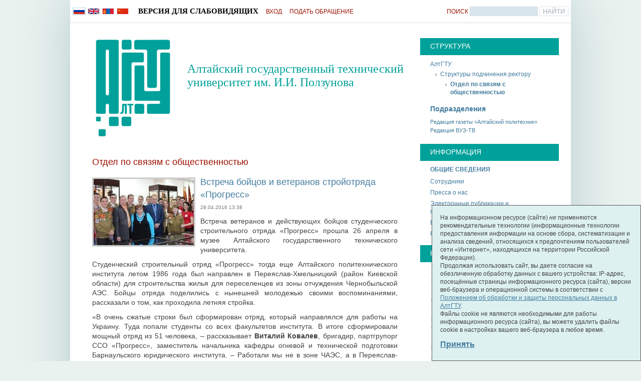

--- FILE ---
content_type: text/html; charset=utf-8
request_url: https://www.altstu.ru/structure/unit/oso/news/11039/
body_size: 15414
content:
<!DOCTYPE html>
<html lang="ru-ru">
<head><meta charset="utf-8"><title>Встреча бойцов и ветеранов стройотряда «Прогресс» : Новости : Отдел по связям с общественностью : АлтГТУ</title><meta name="viewport" content="width=1000"><meta http-equiv="X-UA-Compatible" content="IE=EmulateIE7,IE=edge"><meta name="keywords" content="АлтГТУ,Алтайский Государственный Технический Университет,образование, наука, высшее образование, Отдел по связям с общественностью, ОСО, бойцы, ветераны, встреча, Кальдина, Ковалев, Опрышко, прогресс, Стройотряд"/><meta name="description" content="Официальный web-сайт Алтайского Государственного Технического Университета. Встреча бойцов и ветеранов стройотряда «Прогресс». Отдел по связям с общественностью."/><meta property="og:description" content="Официальный web-сайт Алтайского Государственного Технического Университета"/><meta property="og:url" content="https://www.altstu.ru"/><meta property="og:site_name" content="АлтГТУ"/><meta property="og:image" content="https://www.altstu.ru/media/static/img/logo200.png"/><link rel="image_src" href="https://www.altstu.ru/media/static/img/logo200.png" /><link rel="apple-touch-icon" sizes="57x57" href="/favicons/apple-icon-57x57.png"><link rel="apple-touch-icon" sizes="60x60" href="/favicons/apple-icon-60x60.png"><link rel="apple-touch-icon" sizes="72x72" href="/favicons/apple-icon-72x72.png"><link rel="apple-touch-icon" sizes="76x76" href="/favicons/apple-icon-76x76.png"><link rel="apple-touch-icon" sizes="114x114" href="/favicons/apple-icon-114x114.png"><link rel="apple-touch-icon" sizes="120x120" href="/favicons/apple-icon-120x120.png"><link rel="apple-touch-icon" sizes="144x144" href="/favicons/apple-icon-144x144.png"><link rel="apple-touch-icon" sizes="152x152" href="/favicons/apple-icon-152x152.png"><link rel="apple-touch-icon" sizes="180x180" href="/favicons/apple-icon-180x180.png"><link rel="icon" type="image/png" sizes="192x192" href="/favicons/android-icon-192x192.png"><link rel="shortcut icon" type="image/png" sizes="32x32" href="/favicons/favicon-32x32.png"><link rel="icon" type="image/png" sizes="96x96" href="/favicons/favicon-96x96.png"><link rel="icon" type="image/png" sizes="16x16" href="/favicons/favicon-16x16.png"><link id="main_css" rel="stylesheet" type="text/css" media="screen"
          href="/media/static/css/main.css?v=20240229"/><link rel="stylesheet" type="text/css" media="print" href="/media/static/css/print.css?v=040923"/><!--[if lt IE 7]><link rel="stylesheet" type="text/css" href="/media/static/css/patch_ie.css?v=2" /><![endif]--><!--[if IE 7]><link rel="stylesheet" type="text/css" href="/media/static/css/patch_ie7.css?v=2" /><![endif]--><script src="/media/static/js/jquery-3.1.1.min.js"></script><script src="/media/static/js/jquery-migrate-3.3.1.min.js"></script><script src="/media/static/js/jquery-ui-1.10.0.custom.min.js"></script><script src="/media/static/js/jquery.cookie.js"></script><script src="/media/static/js/main.js?v=20231219"></script><link rel="alternate" type="application/rss+xml" title="Лента новостей АлтГТУ : Отдел по связям с общественностью" href="http://www.altstu.ru/feeds/news/unit/oso/" /><link rel="alternate" type="application/rss+xml" title="Лента статей АлтГТУ : Отдел по связям с общественностью" href="http://www.altstu.ru/feeds/article/unit/oso/" /><link rel="alternate" type="application/rss+xml" title="Лента научных событий АлтГТУ : Отдел по связям с общественностью" href="http://www.altstu.ru/feeds/scienceevent/unit/oso/" /><link rel="alternate" type="application/rss+xml" title="Лента научных трудов АлтГТУ : Отдел по связям с общественностью" href="http://www.altstu.ru/feeds/sciencework/unit/oso/" /><link href="/media/static/fotorama-4.6.4/fotorama.css" rel="stylesheet"><script src="/media/static/fotorama-4.6.4/fotorama.js"></script><link rel="canonical" href="https://www.altstu.ru/structure/unit/oso/news/11039/"></head><body><div id="mess"></div><div id="wrapper"><div class="no-print" id="top_line"><div id="lang"><img class="current" title="Русская версия" alt="ru" src="[data-uri]"/><a href="https://en.altstu.ru"><img title="Английская версия" alt="en" src="[data-uri]"/></a><a href="https://www.altstu.ru/open_day_mon/" target="_blank"><img title="Монгольская страница" alt="mon" src="[data-uri]"/></a><a href="https://www.altstu.ru/open_day_cn/" target="_blank"><img title="Китайская страница" alt="ch" src="[data-uri]"/></a></div><div id="vis_top" itemprop="copy"><a href="/vis/?next=/structure/unit/oso/news/11039/" id="blindlink">Версия для слабовидящих</a></div><div id="accounts_login" ><a href="/accounts/login/">Вход</a></div><div id="public_reception"><a href="/public_reception/">Подать обращение</a></div><form id="search" action="/search/" method="get"><label for="kw"><a href="/search/">Поиск</a></label>&nbsp;<input type="text" id="kw" name="kw" value="" />&nbsp;<input type="submit" id="find" value="Найти" /></form></div><div class="no-print" id="blind_buttons"><a href="#" id="small_font">A</a><a href="#" id="medium_font">A</a><a href="#" id="large_font">A</a><a href="#" id="white_theme"><img alt="Тема белого цвета" src="[data-uri]"></a><a href="#" id="black_theme"><img alt="Тема черного цвета" src="[data-uri]"></a></div><div id="content"><div class="logo-block"><a href="/" title="Главная страница"><img alt="Логотип АлтГТУ" height="200" width="200" src="[data-uri]"/></a><span>Алтайский государственный технический университет им.&nbsp;И.И.&nbsp;Ползунова</span></div>

        
            <div id="inner_content">
                
<div id="unit_content">
    <div id="unit_title">Отдел по связям с общественностью</div>
    



<img src="/media/i/2016119/Kopiya-IMG_0904_jpg_200x150_crop_q85.jpg" class="pict" title="Встреча бойцов и ветеранов стройотряда «Прогресс»" alt="Встреча бойцов и ветеранов стройотряда «Прогресс»" />


<h1>Встреча бойцов и ветеранов стройотряда «Прогресс»</h1>

<div class="date">28.04.2016 13:38</div>

<div class="text">
    <p style="text-align: justify;">Встреча ветеранов и действующих бойцов студенческого строительного отряда &laquo;Прогресс» прошла 26 апреля в музее Алтайского государственного технического университета.</p>
    
<p style="text-align: justify;">Студенческий строительный отряд &laquo;Прогресс» тогда еще Алтайского политехнического института летом 1986 года был направлен в Переяслав-Хмельницкий (район Киевской области) для строительства жилья для переселенцев из зоны отчуждения Чернобыльской АЭС. Бойцы отряда поделились с нынешней молодежью своими воспоминаниями, рассказали о том, как проходила летняя стройка.</p> <p style="text-align: justify;">&laquo;В очень сжатые строки был сформирован отряд, который направлялся для работы на Украину. Туда попали студенты со всех факультетов института. В итоге сформировали мощный отряд из 51 человека, &ndash; рассказывает <b>Виталий Ковалев</b>, бригадир, партгрупорг ССО &laquo;Прогресс», заместитель начальника кафедры огневой и технической подготовки Барнаульского юридического института. &ndash; Работали мы не в зоне ЧАЭС, а в Переяслав-Хмельницком районе, селе Гланышев. Строили жилье для переселенцев этой зоны. Никто не думал о последствиях, мы ехали строить и помочь людям, которые попали в беду».</p> <p style="text-align: justify;">В стройке были задействованы отряды со всего Советского Союза. В этом селе трудились три отряда &ndash; алтайский &laquo;Прогресс», ребята из университета Азербайджана и отряд Обнинского института атомной энергетики, некоторые бойцы которого непосредственно принимали участие в ликвидации последствий на ЧАЭС.</p> <p style="text-align: justify;">&laquo;Помимо рабочих будней, по вечерам мы организовывали концерты для местных жителей, участвовали в стройотрядовских конкурсах, помогали делать ремонт в местном детском саду и успевали ездить на экскурсии, &ndash; вспоминает <b>Валентина Кальдина</b>, &nbsp;комиссар строительного отряда. &ndash; Была изнуряющая жара, мы постоянно делали влажную уборку. Очень запомнился день, когда проходило заселение. Оно было очень торжественное, хотелось, конечно, поддержать людей. Они были напуганы, растеряны».</p> <p style="text-align: justify;">В свою очередь действующий комиссар ССО &laquo;Прогресс», студент АлтГТУ <b>Александр Опрышко</b> рассказал об участии бойцов отряда в строительстве различных объектов, в том числе, на Всероссийских стройках и заверил гостей, что традиции строительного отряда будут продолжены. Для гостей бойцы исполнили отрядную песню &laquo;Награда». Также была проведена тематическая выставка &laquo;Чернобыль: урок горький, урок уникальный», подготовленная научно-технической библиотекой университета.</p> <p style="text-align: justify;">Гости попросили нынешних бойцов восстановить имеющиеся пробелы в истории отряда, выразили свою готовность оказать в этом помощь и передали музею АлтГТУ знамя комитета комсомола Алтайского политехнического института им. И.И. Ползунова, врученное комсомольской организации вуза в 1972 году в честь 100-летия со дня рождения В.И. Ленина.</p> <p style="text-align: justify;">Добавим, накануне 30-летия со дня аварии на Чернобыльской АЭС для учащейся молодежи технического университета прошел Урок мужества. В нем приняли участие сотрудники АлтГТУ, которые в 80-е годы принимали участие в ликвидации последствий аварии. Мероприятие, посвященное этому памятному дню, проводилось по инициативе студентов. &laquo;Мы должны знать поименно тех, кто принимал участие в ликвидации той страшной катастрофы. Благодаря их самоотверженности и самопожертвованию масштабы катастрофы не были столь глобальными, какими могли бы стать. Эти люди &ndash; пример мужества, отваги, служения своей Родине», &ndash; отмечают представители студенческого актива АлтГТУ.</p> <p style="text-align: justify;"> 



    <div class="clearfix"></div>
    <style>
.fotorama__caption {
  position: unset;
  font-size: 16px;
  color: #fff;
  background-color: #00a19a;
}
.fotorama__caption__wrap {
  background-color: #00a19a;
}
    </style>
    <div class="fotorama" 
         data-width="100%"
         data-ratio="4/3"
         data-nav="thumbs"
         data-fit="scaledown"
         data-allowfullscreen="native"
         data-thumbheight="48">
        
            <a href="/media/i/2016119/DSC_1310.JPG"
               data-thumb="/media/i/2016119/DSC_1310_JPG_64x48_q85.jpg" ></a>
        
            <a href="/media/i/2016119/DSC_1311.JPG"
               data-thumb="/media/i/2016119/DSC_1311_JPG_64x48_q85.jpg" ></a>
        
            <a href="/media/i/2016119/DSC_1312.JPG"
               data-thumb="/media/i/2016119/DSC_1312_JPG_64x48_q85.jpg" ></a>
        
            <a href="/media/i/2016119/DSC_1314.JPG"
               data-thumb="/media/i/2016119/DSC_1314_JPG_64x48_q85.jpg" ></a>
        
            <a href="/media/i/2016119/DSC_1316.JPG"
               data-thumb="/media/i/2016119/DSC_1316_JPG_64x48_q85.jpg" ></a>
        
            <a href="/media/i/2016119/DSC_1317.JPG"
               data-thumb="/media/i/2016119/DSC_1317_JPG_64x48_q85.jpg" ></a>
        
            <a href="/media/i/2016119/DSC_1320.JPG"
               data-thumb="/media/i/2016119/DSC_1320_JPG_64x48_q85.jpg" ></a>
        
            <a href="/media/i/2016119/DSC_1321.JPG"
               data-thumb="/media/i/2016119/DSC_1321_JPG_64x48_q85.jpg" ></a>
        
            <a href="/media/i/2016119/DSC_1322.JPG"
               data-thumb="/media/i/2016119/DSC_1322_JPG_64x48_q85.jpg" ></a>
        
            <a href="/media/i/2016119/DSC_1323.JPG"
               data-thumb="/media/i/2016119/DSC_1323_JPG_64x48_q85.jpg" ></a>
        
            <a href="/media/i/2016119/DSC_1324.JPG"
               data-thumb="/media/i/2016119/DSC_1324_JPG_64x48_q85.jpg" ></a>
        
            <a href="/media/i/2016119/DSC_1329.JPG"
               data-thumb="/media/i/2016119/DSC_1329_JPG_64x48_q85.jpg" ></a>
        
            <a href="/media/i/2016119/DSC_1330.JPG"
               data-thumb="/media/i/2016119/DSC_1330_JPG_64x48_q85.jpg" ></a>
        
            <a href="/media/i/2016119/DSC_1332.JPG"
               data-thumb="/media/i/2016119/DSC_1332_JPG_64x48_q85.jpg" ></a>
        
            <a href="/media/i/2016119/DSC_1333.JPG"
               data-thumb="/media/i/2016119/DSC_1333_JPG_64x48_q85.jpg" ></a>
        
            <a href="/media/i/2016119/DSC_1336.JPG"
               data-thumb="/media/i/2016119/DSC_1336_JPG_64x48_q85.jpg" ></a>
        
            <a href="/media/i/2016119/DSC_1344.JPG"
               data-thumb="/media/i/2016119/DSC_1344_JPG_64x48_q85.jpg" ></a>
        
            <a href="/media/i/2016119/DSC_1349.JPG"
               data-thumb="/media/i/2016119/DSC_1349_JPG_64x48_q85.jpg" ></a>
        
            <a href="/media/i/2016119/DSC_1354.JPG"
               data-thumb="/media/i/2016119/DSC_1354_JPG_64x48_q85.jpg" ></a>
        
            <a href="/media/i/2016119/IMG_0841.JPG"
               data-thumb="/media/i/2016119/IMG_0841_JPG_64x48_q85.jpg" ></a>
        
            <a href="/media/i/2016119/IMG_0853.JPG"
               data-thumb="/media/i/2016119/IMG_0853_JPG_64x48_q85.jpg" ></a>
        
            <a href="/media/i/2016119/IMG_0856.JPG"
               data-thumb="/media/i/2016119/IMG_0856_JPG_64x48_q85.jpg" ></a>
        
            <a href="/media/i/2016119/IMG_0862.JPG"
               data-thumb="/media/i/2016119/IMG_0862_JPG_64x48_q85.jpg" ></a>
        
            <a href="/media/i/2016119/IMG_0868.JPG"
               data-thumb="/media/i/2016119/IMG_0868_JPG_64x48_q85.jpg" ></a>
        
            <a href="/media/i/2016119/IMG_0893.JPG"
               data-thumb="/media/i/2016119/IMG_0893_JPG_64x48_q85.jpg" ></a>
        
            <a href="/media/i/2016119/IMG_0904.JPG"
               data-thumb="/media/i/2016119/IMG_0904_JPG_64x48_q85.jpg" ></a>
        
            <a href="/media/i/2016119/IMG_0906.JPG"
               data-thumb="/media/i/2016119/IMG_0906_JPG_64x48_q85.jpg" ></a>
        
            <a href="/media/i/2016119/IMG_0908.JPG"
               data-thumb="/media/i/2016119/IMG_0908_JPG_64x48_q85.jpg" ></a>
        
            <a href="/media/i/2016119/IMG_0920.JPG"
               data-thumb="/media/i/2016119/IMG_0920_JPG_64x48_q85.jpg" ></a>
        
            <a href="/media/i/2016119/IMG_0929.JPG"
               data-thumb="/media/i/2016119/IMG_0929_JPG_64x48_q85.jpg" ></a>
        
            <a href="/media/i/2016119/IMG_0930.JPG"
               data-thumb="/media/i/2016119/IMG_0930_JPG_64x48_q85.jpg" ></a>
        
    </div>

 </p>
</div>





<div class="tags"><em>Метки: </em>

<a href="/main/tag/bojcy/">бойцы</a>, <a href="/main/tag/veterany/">ветераны</a>, <a href="/main/tag/vstrecha/">встреча</a>, <a href="/main/tag/Kaldina/">Кальдина</a>, <a href="/main/tag/Kovalev/">Ковалев</a>, <a href="/main/tag/Opryshko/">Опрышко</a>, <a href="/main/tag/progress/">прогресс</a>, <a href="/main/tag/Strojotryad/">Стройотряд</a>

</div>









</div>

            </div>
        
    </div>

<div id="aside" class="menu_right"><div id="breadcrumbs" class="plate"><span class="end">&nbsp;</span><h2>Структура</h2><ul><li><a href="/structure/">АлтГТУ</a><ul><li><a href="/structure/unit/rektor/">Структуры подчинения ректору</a><ul><li><a href="/structure/unit/oso/" class="current">Отдел по связям с общественностью</a></li></ul></li></ul></li></ul><h3>Подразделения</h3><ul id="subunits"><li><a href="/structure/unit/altp/">Редакция газеты «Алтайский политехник»</a></li><li><a href="/structure/unit/vuz-tv/">Редакция ВУЗ-ТВ</a></li></ul></div><div id="unitmenu" class="plate"><span class="end">&nbsp;</span><h2>Информация</h2><h3>Общие сведения</h3><ul><li><a href="/structure/unit/oso/staff/">Сотрудники</a></li><li><a href="/main/presslist/">Пресса о нас</a></li><li><a href="http://edu.secna.ru/">Электронные публикации и периодические издания</a></li><li><a href="/main/video/">ВУЗ-ТВ</a></li><li><a href="/professionalitet">Новости профессионалитета</a></li></ul></div><div id="unitnews" class="plate"><span class="end">&nbsp;</span><h2>Новости</h2><ul><li><span class="date">30.01.2026</span>&nbsp;<a href="/structure/unit/oso/news/27078/">Железный дух на Алтайской земле</a></li><li><span class="date">30.01.2026</span>&nbsp;<a href="/structure/unit/oso/news/27077/">Вкусный конкурс ко Дню студента прошел в АлтГТУ</a></li><li><span class="date">30.01.2026</span>&nbsp;<a href="/structure/unit/oso/news/27076/">АлтГТУ открывает «Кузницу кода»: уникальное IT-пространство для будущих технологических лидеров</a></li><li><span class="date">29.01.2026</span>&nbsp;<a href="/structure/unit/oso/news/27075/">29 января отмечается День рождения автомобиля</a></li><li><span class="date">29.01.2026</span>&nbsp;<a href="/structure/unit/oso/news/27074/">Четыре отряда АлтГТУ участвуют в акции «Снежный десант»</a></li><li><span class="date">29.01.2026</span>&nbsp;<a href="/structure/unit/oso/news/27071/">В Новосибирске пройдет персональная выставка директора ИнАрхДиз Николая Зайкова</a></li><li><span class="date">28.01.2026</span>&nbsp;<a href="/structure/unit/oso/news/27070/">В АлтГТУ завершился традиционный кулинарный поединок ко Дню студента</a></li><li><span class="date">28.01.2026</span>&nbsp;<a href="/structure/unit/oso/news/27069/">«Алтайхлеб» подарил «Тиграм Политеха» новую спортивную форму</a></li><li><span class="date">28.01.2026</span>&nbsp;<a href="/structure/unit/oso/news/27064/">Ученые АлтГТУ нашли способ ускорить проращивание зерна с помощью морской капусты</a></li><li><span class="date">27.01.2026</span>&nbsp;<a href="/structure/unit/oso/news/27063/">Экономический профиль: АлтГТУ модернизирует образовательные программы</a></li><li class="seealso"><a href="http://www.altstu.ru/feeds/news/unit/oso/" class="rss">Подписка</a><br /><a href="/structure/unit/oso/news/archive/">Архив новостей</a></li></ul></div><div id="unitcoords" class="plate"><span class="end">&nbsp;</span><h2>Контактная информация</h2><dl><dt>E-mail:</dt><dd><a href="mailto:yurinanv@altgtu.ru">yurinanv@altgtu.ru</a>
    
        , 
        <a href="mailto:natti-4@mail.ru">natti-4@mail.ru</a></dd><dt>Аудитория:</dt><dd>
        113в ГК
    
        </dd><dt>Телефон:</dt><dd>
        8 (3852) 29-09-47
    
        </dd><dt>Факс:</dt><dd>
        8 (3852) 29-09-47
    
</dl></div></div><div id="footer"><div id="coordinates" class="vcard" itemscope itemtype="http://schema.org/Organization"><h4>Наши координаты</h4><div><a class="fn org url" href="https://www.altstu.ru">
                Алтайский государственный технический университет им.&nbsp;И.И.&nbsp;Ползунова</a></div><div><strong>Общий отдел:</strong>&nbsp;<span class="tel">+7 (385-2) 29-07-06</span></div><div><strong>Приемная комиссия:</strong>&nbsp;<span class="tel">+7 (385-2) 29-07-29</span></div><div><strong>Пресс-служба:</strong>&nbsp;<span class="tel">+7 (385-2) 29-09-47</span></div><div><strong>Приемная ректора:</strong>&nbsp;<span class="tel">+7 (385-2) 29-07-10</span></div><div><strong>Факс:</strong>&nbsp;<span class="tel" itemprop="faxNumber">+7 (385-2) 36-78-64</span></div><div class="adr" itemprop="address" itemscope itemtype="http://schema.org/PostalAddress"><strong>Адрес:</strong>&nbsp;<span class="postal-code" itemprop="postalCode">656038</span>,
                <span class="country-name">Российская Федерация</span>,
                <span class="region">Алтайский край</span>,
                <span class="locality" itemprop="addressLocality">г.&nbsp;Барнаул</span>,
                <span class="street-address" itemprop="streetAddress">пр.&nbsp;Ленина, 46</span></div><div><strong>Email:</strong>&nbsp;<a href="mailto:politeh@altgtu.ru" itemprop="email" class="email">politeh@altgtu.ru</a></div><br><div><a href="/main/article/contacts/">Контактная информация</a></div><div><strong><a href="/main/phones/">Краткий телефонный справочник</a></strong></div></div><div id="resources"><h4>Наши ресурсы</h4><ul><li><a href="https://portal.altstu.ru/">Портал АлтГТУ</a></li><li><a href="https://portal.altstu.ru/lk">Личный кабинет АлтГТУ</a></li><li><a href="https://portal.altstu.ru/lms">LMS АлтГТУ</a></li><li><a href="https://ojs.altstu.ru/">Журналы АлтГТУ</a></li><li><a href="https://webmail.altstu.ru/rcmail/">Корпоративная почта</a></li><li><a href="/main/article/eios/">Электронная информационно-образовательная среда</a></li><li><a href="/structure/unit/ntb/">Научно-техническая библиотека</a></li><li><a href="/structure/unit/olympus/">Бассейн «Олимпийский»</a></li></ul></div><div id="links"><h4>Полезные ссылки</h4><ul><li><img src="/awstats-icon/mime/pdf.png" alt="" title=""><a href="/plink/altstu_booklet.pdf">Презентационный буклет АлтГТУ (RU)</a></li><li><img src="/awstats-icon/mime/pdf.png" alt="" title=""><a href="/plink/altstu_booklet_en.pdf">Information booklet for applicants (EN)</a></li><li><img src="/awstats-icon/mime/pdf.png" alt="" title=""><a href="/media/f/AltSTU-Chinese.pdf">招生简章 (CH)</a></li><li><img src="/awstats-icon/mime/pdf.png" alt="" title=""><a href="/media/f/AltSTU-Mongolian.pdf">Өргөдөл гаргагчдад зориулсан мэдээлэл (MN)</a></li><li><img src="/awstats-icon/mime/pdf.png" alt="" title=""><a href="/media/f/Information-booklet-for-applicants-Arab.pdf">Information booklet for applicants (Arab)</a></li><li style="margin-top: 1rem;"><img src="https://www.altstu.ru/awstats-icon/mime/pdf.png" alt="" title=""><a href="https://www.altstu.ru/media/f/Polozhenie-ob-obrabotke-personalnyh-dannyh-.pdf">Положение
                    об обработке и защите персональных данных в АлтГТУ</a></li><li><a href="https://minobrnauki.gov.ru/" target="_blank">Минобрнауки</a></li><li><a href="https://edu.gov.ru/" target="_blank">Минпросвещения</a></li><li><a href="http://pravo.gov.ru"
                   target="_blank">Официальный интернет-портал правовой информации</a></li><li><a href="/structure/unit/rektorat/article/finance/" target="_blank">Сведения о доходах
                    руководства</a></li><li><a href="/main/article/ratings/" target="_blank">АлтГТУ в рейтингах</a></li><li><a href="/main/article/inclusive_education/"
                       target="_blank">Инклюзивное образование</a></li><li><a href="/main/article/poleznie_ssylki/" target="_blank">Все ссылки</a></li></ul></div><div class="clear">&nbsp;</div><p class="text-center no-print"><a href="/m/to_mobile/" class="to-mobile">Перейти на мобильную версию сайта</a></p><div class="clear">&nbsp;</div><div id="iso" style="width: 300px;"><p>Качество образования в нашем университете обеспечено системой менеджмента качества,
            соответствующей требованиям стандарта ИСО&nbsp;9001:2015</p></div><div id="copy"><p>&copy; 2008&minus;2026 АлтГТУ им. И.И.Ползунова</p><p>Поддержка сайта:</p><p>E-mail: <a href="mailto:web@altgtu.ru">web@altgtu.ru</a></p><div id="counters"><script src="/media/static/js/orphus/orphus.js?v=080216" async></script><a href="http://orphus.ru" id="orphus" target="_blank"><img alt="Система Orphus" src="/media/static/js/orphus/orphus.gif" width="240" height="50" /></a><script src="https://stat.sputnik.ru/cnt.js" async></script></div></div><div class="clear">&nbsp;</div><div id="cookiePopup" class="no-print"><p>
        На информационном ресурсе (сайте) <i>не</i> применяются рекомендательные технологии
        (информационные технологии предоставления информации на основе сбора, систематизации и анализа сведений,
        относящихся к предпочтениям пользователей сети «Интернет», находящихся на территории Российской Федерации).
    </p><!--    <br>--><p>
        Продолжая использовать сайт, вы даете согласие на обезличенную обработку данных с вашего устройства:
        IP-адрес, посещённые страницы информационного ресурса (сайта), версии веб-браузера и операционной системы
        в соответствии с <a href="/media/f/Polozhenie-ob-obrabotke-personalnyh-dannyh-.pdf">Положением об обработки и защиты персональных данных в АлтГТУ</a>.
    </p><!--    <br>--><p>
        Файлы cookie не являются необходимыми для работы информационного ресурса (сайта), вы можете удалить
        файлы cookie<!-- и объекты веб-хранилища localStorage--> в настройках вашего веб-браузера в любое время.
    </p><h2><a href="#" id="cookiebnt">Принять</a></h2><!--    <div class="clear">&nbsp;</div>--></div></div></div></body></html>

--- FILE ---
content_type: text/css
request_url: https://www.altstu.ru/media/static/css/main.css?v=20240229
body_size: 9766
content:
html, body, div, span, p, blockquote, a, cite, img, h1, h2, h3, h4, h5, h6,
ul, ol, li, form, dl, dt, dd, table, tr, td, th, pre, legend {
    margin: 0;
    padding: 0;
}

body {
    background-color: #e9f2ef;
    color: #444444; /*#4f4f4f;*/
    font-family: Verdana, Arial, Tahoma, sans-serif;
    font-size: 12px;
    line-height: 16px;
}

/* Text */
a {
    color: #427c9e;
}

a:visited {
    color: #4a5a8d;
}

a.detail {
    font-style: italic;
}

a.detail,
.tel,
.nowrap {
    white-space: nowrap;
}

/* a[href^="http"], */
a.external {
    background: url('../img/extlink.gif') top right no-repeat;
    padding-right: 12px;
}

a.rss {
    background: url('../icons/feed-icon-14x14.png') bottom left no-repeat;
    padding-left: 18px;
}

/*
a[href$=".pdf"] {
  background-image: url(/images/pdf.gif);
  padding-left: 20px;
}
*/
h1, h2, h3, h4, h5, h6 {
    color: #427c9e;
    padding: 10px 0 5px 0;
}

h1 {
    color: #9c1100;
    font-size: 18px;
    font-weight: normal;
    line-height: 25px;
}

h2 {
    font-size: 16px;
    line-height: 22px;
}

h3 {
    font-size: 14px;
    line-height: 19px;
}

h4, h5, h6 {
    font-size: 12px;
}

img {
    border: 0;
}

img.pict {
    border: 3px solid #cccccc;
    float: left;
    margin: 13px 10px 5px 0;
}

img.pict_event {
    border: 3px solid #cccccc;
    float: left;
    margin: 13px 15px 5px 0;
}

div.clear {
    clear: both;
}

div.seealso {
    font-size: smaller;
    margin-top: 15px;
}

div.article_content {
    padding: 10px 20px 10px 0;
}

div.paginator {
    clear: left;
    margin: 10px 0;
}

div.paginator .current {
    font-weight: bold;
    padding: 5px;
    background-color: #cfeeff;
}

label {
    font-weight: bold;
}

acronym {
    color: #444;
    border-bottom: 1px dashed #444;
}

.date {
    color: #777777;
    font-size: smaller;
}

.hidden {
    display: none;
}

.ac_results {
    text-align: left;
}

/*div.highlight, ul.highlight, li.highlight {*/
/*background: #f1faff url('../static/img/angle_blue.jpg') right bottom no-repeat;*/
/*}*/
span.highlight {
    color: #9c1100;
}

div.separator {
    border-bottom: dotted 1px #999999;
    margin-bottom: 8px;
}

div.inset {
    border: 1px solid #acaeb4;
    border-radius: 4px;
    -moz-border-radius: 4px;
    -webkit-border-radius: 4px;
    -khtml-border-radius: 4px;
    background-color: #f9fdff;
    float: right;
    margin: 8px 0 8px 20px;
    padding: 10px;
    width: 30%;
}

/* Messages */
ul.messages {
    background-color: #def1f1;
    padding: 10px;
}

ul.errorlist {
    color: #9c1100;
}

ul.messages, ul.errorlist {
    list-style-type: none;
}

/* Message - personal data */
.message-warning {
    background: #fcf8e3;
    border: 1px solid #faebcc;
    padding: 4px;
}

/* News */
ul.news > li {
    list-style-type: none;
    margin-bottom: 5px;
    overflow: hidden;
    zoom: 1;
}

ul.news ul, ul.news ol {
    margin-left: 20px;
}

ul.news ul {
    list-style-type: circle;
}

ul.news ol {
    list-style-type: decimal;
}

ul.news h4 a {
    text-decoration: none;
}

ul.news h4 a:hover {
    text-decoration: underline;
}

ul.news h4 .main {
    background-color: #427c9e;
    padding: 1px 3px;
}

ul.news h4 .main a {
    color: #fff;
}

ul.news h4 .main_req {
    background: 0 50% no-repeat url('../icons/main_req.png');
    padding-left: 17px;
}

ul.news p {
    text-align: justify;
}

ul.news div.title {
    margin-top: 10px;
}

ul.news div.title .logo {
    float: right;
}

li.separated {
    border-bottom: dotted 1px #999999;
    padding-bottom: 18px;
}

li.article, li.news, li.scienceevent {
    background: top right no-repeat;
    padding-right: 36px;
}

li.article {
    background-image: url('../icons/paper.png');
}

li.news {
    background-image: url('../icons/news.png');
}

li.scienceevent {
    background-image: url('../icons/atom.png');
}

/* Text content */
div.text {
    font-size: 14px;
    line-height: 19px;
    margin: 10px 0;
}

div.text address {
    font-style: italic;
}

div.text blockquote {
    margin-left: 30px;
}

div.text > p {
    margin: 10px 0;
    text-align: justify;
}

div.text p.red_line {
    text-indent: 30px;
}

div.text pre {
    font-family: Courier, monospace;
}

div.text ul, div.text ol, div.text dd {
    margin-left: 30px;
}

div.text ul p, div.text ol p, div.text td p {
    margin: 0;
}

div.text dt {
    font-weight: bold;
}

/*div.text img { margin: 10px; }*/
div.text table {
    border-collapse: collapse;
}

div.text table td, div.text table th {
    border: solid 1px #666;
    padding: 2px 4px 4px 4px;
}

div.text table td.min-text, div.text table th.min-text {
    font-size: 12px;
}

div.text table th {
    background-color: #def1f1;
    font-weight: bold;
    text-align: center;
}

div.text table tr.color {
    background-color: #def1f1;
}

div.text .small {
    font-size: 10px;
}

div.text ul.gallery {
    margin-left: 0;
}

div.text li[bold] {
    font-weight: bold;
}

table#ruk th, table#ruk td {
    border: none;
}

table#ruk th {
    border: 0px solid #fff;
    border-width: 10px 0 10px 8px;
}

/* Science events */
dl.science_info dt {
    font-weight: bold;
}

dl.science_info dd {
    margin-left: 40px;
}

ul.science_docs {
    font-size: 14px;
    margin: 5px 20px 20px 30px;
}

ul.science_docs li {
    margin: 5px 0;
}

table.events {
    border-collapse: collapse;
    font-size: 14px;
    margin: 10px 0 10px -4px;
    width: 100%;
}

table.events tr.even {
    background-color: #f1faff;
}

table.events td, table.events th {
    border: none;
    padding: 4px 4px 6px 4px;
}

table.events th {
    background-color: #2a7a9f;
    color: #ffffff;
    font-weight: bold;
    text-align: center;
}

h2.events {
    font-size: 14px;
    text-transform: uppercase;
}

/* Archives */
div.archive_link, div.rss_link {
    background: url('../icons/books.png') top left no-repeat;
    font-size: 14px;
    margin-top: 5px;
    padding: 6px 0 9px 36px;
}

div.rss_link {
    background-image: url('../icons/rss.png');
}

div.archive_link a, div.rss_link a {
    color: #9c1100;
}

div.archive {
    margin: 15px 0 10px -10px;
    padding: 10px;
}

div.archive h2 {
    color: #9c1100;
    font-weight: normal;
    padding-top: 0;
}

div.archive ul {
    list-style: none;
    line-height: 2.5em;
    margin-left: -5px;
}

div.archive ul li {
    display: inline-block;
    margin-right: 10px;
    width: 10em;
}

div.archive ul li a {
    padding: 5px;
}

div.archive ul span.current {
    font-weight: bold;
    padding: 5px;
    background-color: #cfeeff;
}

/* Questions */
li.question {
    background: url('../icons/question.png') top left no-repeat;
    margin: 10px 10px 0 10px;
    padding: 0 0 0 36px;
}

li.question h2 {
    font-weight: normal;
    padding-top: 5px;
    text-transform: uppercase;
}

li.question a, a.ask {
    color: #9c1100;
}

ol.contents {
    margin: 0 0 20px 28px;
}

ol.contents li {
    margin: 5px 0;
}

ol.faq {
    margin-left: 20px;
}

ol.faq li {
    margin-top: 15px;
}

ol.faq h5 {
    padding-top: 0;
}

div.answer {
    text-align: justify;
}

div.answer ul, div.answer ol {
    margin: 0 0 10px 30px;
}

/* Staff */
ul.staff {
    list-style-type: none;
    margin-left: -10px;
}

ul.staff div.vcard {
    padding: 5px 10px;
}

div.vcard {
    margin: 10px 0;
    padding: 15px 0;
    overflow: hidden;
    zoom: 1;
}

div.vcard img.photo {
    float: left;
    margin: 0 10px 0 0;
    width: 150px;
    height: 200px;
}

div.vcard span {
    display: block;
    padding: 3px 0;
}

div.vcard span.name {
    font-size: 16px;
    padding-top: 32px;
}

div.vcard span.name a {
    color: unset;
    text-decoration: none;
}

div.vcard span.post {
    text-transform: uppercase;
}

div.vcard span.rank {
    font-style: italic;
}

div.vcard span.rank span[itemprop] {
    display: inline;
}

div.vcard a.card {
    background: url('../icons/vcard.png') top left no-repeat;
    padding-left: 20px;
}

div.phones ul, ul.structure {
    font-size: 14px;
    line-height: 18px;
}

div.phones ul li {
    margin-bottom: 3px;
}

div.phones ul, div.phones ul ul {
    list-style-type: none;
    margin: 0 0 10px 30px;
}

ul.structure {
    margin-top: 15px;
}

ul.structure a {
    text-decoration: none;
}

ul.structure a:hover {
    text-decoration: underline;
}

ul.structure, ul.structure ul {
    list-style-type: none;
}

ul.structure ul {
    margin-left: 30px;
}

/* Science */
ol.science {
    margin: 10px 0 0 20px;
}

ol.science li {
    margin-bottom: 5px;
}

ol.science .name {
    font-weight: bold;
}

.science .authors {
    font-style: italic;
}

div.science {
    font-size: 14px;
    line-height: 18px;
}

div.science div {
    margin: 5px 0;
}

div.science .output_data {
    font-family: Courier, monospace;
    margin-left: 40px;
}

div.science .description {
    text-align: justify;
}

dl.science_info {
    font-size: 14px;
    margin: 10px 20px 10px 0;
}

ul.fcp {
    font-size: 14px;
    line-height: 19px;
    margin: 10px 0 0 0;
}

ul.fcp ul {
    margin: 10px 0 10px 30px;
}

ul.fcp li {
    list-style-type: none;
    margin: 10px 0;
}

ul.fcp .new, ol.science .new {
    background: url('../actions/bell.png') 100% 0 no-repeat;
    padding-right: 18px;
}

ul.fcp .new_queue {
    background: url('../actions/bell.png') left 2px no-repeat;
    padding-left: 20px;
    margin-left: -20px;
}

ul.fcp li.old_queue {
    color: #777;
}

ul.fcp div.act {
    color: #427c9e;
    font-size: 16px;
    line-height: 22px;
}

#specialities h3 {
    padding-top: 3px;
    margin-top: 10px;
}

ul#specialities {
    list-style-type: none;
    margin: 0 0 0 10px;
}

ul#specialities li {
    margin: 5px 0;
}

/*ul#specialities a {padding-left: 20px; }*/
/*#specialities h3.bachelor, ul#specialities a.bachelor { background: url('../static/icons/bachelor.png') center left no-repeat; }*/
/*#specialities h3.speciality, ul#specialities a.speciality { background: url('../static/icons/spec.png') center left no-repeat; }*/
/*#specialities h3.magistracy, ul#specialities a.magistracy { background: url('../static/icons/mag.png') center left no-repeat; }*/
/*#specialities h3.postgraduate { background: url('../static/icons/asp.png') center left no-repeat; }*/
#specialities ul {
    list-style-type: none;
    margin-left: 20px;
}

#specialities li {
    overflow: hidden;
}

/* Polls */
.poll {
    font-size: 14px;
    margin-left: 20px;
}

.poll li {
    margin-bottom: 20px;
}

.poll ul li {
    list-style-type: none;
    margin-bottom: 5px;
}

.poll ul li label {
    font-weight: normal;
}

ul.poll_question {
    list-style: none;
    margin: 10px 0;
}

ul.poll_question li {
    line-height: 1.4em;
    margin-bottom: 0;
}

ul.poll_results {
    list-style-type: none;
    margin: 3px 0;
}

ul.poll_results li {
    margin-bottom: 0;
}

ul.poll_results li div {
    clear: right;
    height: 1.1em;
    padding: 0;
    margin: 3px 0 10px 0;
}

ul.poll_results span.bar, ul.poll_results span.bar2 {
    background: url('../img/poll_back.jpg') top left repeat-x;
    display: block;
    float: left;
    height: 20px;
}

ul.poll_results span.bar2 {
    background-image: url('../img/poll_back2.jpg');
}

ul.poll_results span.percent, ul.poll_results span.percent2 {
    float: left;
}

ul.poll_results span.percent2 {
    font-weight: bold;
}

/* Entrants */
table.entrants {
    border-collapse: collapse;
    font-size: 12px;
    margin: 10px 0 10px -4px;
    text-align: center;
}

table.entrants tr.even {
    background-color: #f1faff;
}

table.entrants tr.accepted {
    background-color: #def1f1;
    font-weight: bold;
}

table.entrants tr.accepted_even {
    background-color: #c3dfdf;
    font-weight: bold;
}

table.entrants td, table.entrants th {
    border: none;
    padding: 4px 4px 6px 4px;
}

table.entrants th {
    background-color: #2a7a9f;
    color: #ffffff;
    font-weight: bold;
}

table.entrants th a {
    color: #ddd;
}

span.accepted {
    background-color: #2A7A9F;
    color: #fff;
    font-weight: bold;
    padding: 2px 4px 3px 4px;
}

/* Search */
ol#search_results {
    list-style-type: decimal;
    margin: 10px 0 0 20px;
}

ol#search_results li {
    clear: left;
    margin-bottom: 5px;
}

.small {
    font-size: smaller;
}

ol#search_results ol, ol#search_results ul {
    margin-left: 20px;
}

ol#search_results p {
    text-align: justify;
}

img.photo {
    margin: 0 10px;
    width: 50px;
}

ul.videos {
    clear: left;
    list-style-type: none;
    margin-top: 20px;
}

ul.videos li {
    background: url(../img/video_back.jpg) top left no-repeat;
    float: left;
    height: 170px;
    margin: 0 55px 25px 0;
    width: 180px;
    text-align: center;
}

ul.videos li.third {
    margin-right: 0;
}

ul.videos li img {
    height: 98px;
    margin: 6px;
}

ul.videos li .name {
    text-align: left;
}

div.new_video {
    border-bottom: solid 1px #888;
    overflow: hidden;
    padding-bottom: 20px;
    margin-bottom: 20px;
    zoom: 1;
}

div.new_video h2 {
    font-weight: normal;
}

div.new_video div.thumbnail {
    background: url(../img/video_back_big.jpg) top left no-repeat;
    float: left;
    height: 181px;
    margin-right: 15px;
    text-align: center;
    width: 295px;
}

div.new_video div.thumbnail img {
    height: 169px;
    margin: 6px;
}

div.new_video p {
    margin-top: 10px;
}

/* Excursion */
#excursion, #common_content {
    padding: 0 20px 10px 20px;
}

#excursion h1 {
    color: #9c1100;
    font-size: 18px;
    font-weight: normal;
    line-height: 25px;
    text-transform: uppercase;
}

#excursion p {
    font-size: 14px;
    line-height: 19px;
    padding: 3px 0;
    text-align: justify;
}

#excursion img.place {
    margin: 10px 0;
}

#excursion ul#units {
    font-size: 14px;
    margin: 20px;
}

#excursion ul#units li {
    margin: 10px 0;
}

#excursion div.galleries {
    list-style-type: none;
    margin: 10px 0 30px 0;
    overflow: hidden;
    zoom: 1;
}

#excursion div.galleries div {
    border-left: 1px solid #bfbfbf;
    float: left;
    padding: 0 0 30000px 20px;
    margin-bottom: -30000px;
    text-align: center;
    width: 280px;
}

#excursion div.galleries div.odd {
    border-left: none;
    padding: 0 20px 30000px 0;
}

#excursion div.galleries p {
    font-size: 12px;
    padding: 0;
    text-align: left;
}

#excursion div.galleries a {
    color: #444444;
    font-weight: bold;
}

#excursion ul#photos {
    list-style-type: none;
}

#excursion ul#photos li {
    border-bottom: 1px solid #bfbfbf;
    padding: 20px 0 17px 0;
    width: 400px;
}

#excursion ul#photos li.last {
    border: none;
}

#common_content h1 {
    color: #9c1100;
}

/* Login */
#login_form {
    background: #f1faff url('../img/angle_blue.jpg') right bottom no-repeat;
    padding: 20px;
}

/* Admin functions */
#actions li {
    margin-bottom: 3px;
}

#actions li a {
    font-size: 12px;
}

a.add, a.change, a.delete, a.log, a.news, a.folder, a.file,
a.gallery, a.article, a.science, a.report, a.back,
a.main_on, a.main_off, a.update_special {
    padding: 2px 0 2px 18px;
    background-position: left;
    background-repeat: no-repeat;
    font-size: 10px;
}

a.add {
    background-image: url(../actions/add.png);
}

a.change {
    background-image: url(../actions/pencil.png);
}

a.delete {
    background-image: url(../actions/delete.png);
}

a.news {
    background-image: url(../actions/newspaper.png);
}

a.article {
    background-image: url(../actions/script.png);
}

a.science {
    background-image: url(../actions/book_open.png);
}

a.report {
    background-image: url(../actions/report.png);
}

a.folder {
    background-image: url(../actions/folder.png);
}

a.file {
    background-image: url(../actions/page.png);
}

a.gallery {
    background-image: url(../actions/images.png);
}

a.log {
    background-image: url(../actions/date_previous.png);
}

a.main_on {
    background-image: url(../actions/application_get.png);
}

a.main_off {
    background-image: url(../actions/application_delete.png);
}

a.doc {
    margin-left: 3px;
    padding-left: 38px;
    background-position: left center;
    background-repeat: no-repeat;
    background-image: url('/media/static/icons/doc-button.png'); /* 38*16 */
    font-size: 10px;
}

a.update_special {
    background-image: url(../actions/note_edit.png);
}

.action {
    float: right;
    clear: right;
    margin: 1px 3px;
}

/* Blocks */
#wrapper {
    background-color: #ffffff;
    margin: 0 auto;
    width: 1000px;
    box-shadow: 0px 0px 100px #b5cace;
}

/* Top */
#top_line {
    padding: 15px 5px 30px 5px;
    position: relative;
    border-bottom: 1px solid #ddd;
    margin-bottom: 30px;
}

#top_line a {
    color: #9c1100;
    text-transform: uppercase;
    text-decoration: none;
}

#top_line a#question {
    position: absolute;
    right: 40%;
}

#top_line a:hover {
    text-decoration: underline;
}

#top_line div#lang {
    float: left;
    margin-right: 15px;
}

#top_line div#lang img {
    border: solid 1px #fff;
    margin-right: 3px;
}

#top_line div#lang img.current {
    border: solid 1px #bbdae8;
}

div#vis_top {
    float: left;
    margin-top: -1px;
}

div#vis_top a {
    font: bold 11pt Verdana;
    color: #000000;
}

#accounts_login {
    float: left;
    margin-left: 15px;
}

#ask_question {
    float: left;
    margin-left: 15px;
}

#public_reception {
    float: left;
    margin-left: 15px;
}

/* Search */
#top_line form#search {
    float: right;
    margin-top: -2px;
}

form#search label {
    color: #9c1100;
    font-weight: normal;
    text-transform: uppercase;
}

#top_line form#search input#kw {
    width: 130px;
}

form#search input#kw {
    border: #d6dfe4 1px solid;
    background-color: #d9e5ec;
}

form#search input#find {
    background-color: #ffffff;
    border: #d9e5ec 1px solid;
    color: #a2abb0;
    text-transform: uppercase;
}

#breadtop {
    color: #427c9e;
    padding: 2px 20px 0 20px;
}

#content {
    float: left;
    padding: 0 24px 25px 24px;
    /*width: 710px;*/
    width: 650px;
    /*border-left-color: #eee;*/
    /*border-left-style: solid;*/
    /*border-left-width: 1px;*/

}

/*#inner_content { margin: 0 20px; }*/
#head_image {
    margin-bottom: 20px;
}

#head_image:hover {
    box-shadow: 2px 2px 0px rgba(0, 0, 0, 0.1); /* Параметры тени */
}

#admin {
    clear: both;
    margin: 0 24px 20px 24px;
    position: relative;
    top: -30px;
}

/* News */
#menu_tree, div.announce {
    background-color: #fff;
    border-radius: 8px;
    -moz-border-radius: 8px;
    -webkit-border-radius: 8px;
    -khtml-border-radius: 8px;
    color: #177397;
    font-size: 14px;
    padding: 14px 20px;
    position: relative;
    z-index: 1;
}

#aside div.announce:hover {
    box-shadow: 2px 2px 0 rgba(0, 0, 0, 0.1);
    background-color: #e6f8ff;
}

#news_pinned {
    /*border-bottom: 1px dotted #427C9E;*/
    /*border-top: 1px dotted rgb(66, 124, 158);*/
    margin-bottom: 10px;
}

#news_pinned ul {
    list-style: outside url("/media/static/img/arrow.png");
    color: #427C9E;
    font-size: 14px;
    margin: 10px 0 10px 13px;
}

#news_pinned ul li {
    padding-left: 6px;
    margin-bottom: 8px;
}

#news_pinned a {
    text-decoration: none;
}

#news_pinned a:hover {
    text-decoration: underline;
}

div.announce {
    color: #444444;
    margin-bottom: 10px;
    padding: 8px 20px;
}

div.announce img {
    margin-right: 15px;
}

div.announce div {
    margin: auto 0;
}

div.announce h3 {
    font-weight: normal;
    line-height: 14px;
    padding-top: 0;
    text-transform: uppercase;
}

div.announce table td {
    vertical-align: middle;
}

#content div.announce table td div {
    position: relative;
    top: -2px;
}

#aside div.announce {
    background-color: #e3f5ff;
    font-size: 12px;
    border-radius: 3px;
    -moz-border-radius: 3px;
    -webkit-border-radius: 3px;
    -khtml-border-radius: 3px;
    margin-bottom: 20px;
    padding: 12px 15px;
}

#aside div.announce img {
    margin-right: 10px;
}

#news {
    font-size: 14px;
    line-height: 19px;
    padding-left: 15px;
    padding-right: 15px;
    margin-bottom: 20px;
    margin-left: -15px;
    margin-right: -15px;
    display: table;
}

#news h2 {
    color: #9c1100;
    font-size: 18px;
}

#news h2, #news h3, #menu h3, #rektor h3 {
    font-weight: normal;
    text-transform: uppercase;
    margin-left: 5px;
}

#news h3 {
    font-size: 16px;
    padding-bottom: 0;
    padding-top: 0;
}

#news h4 {
    font-size: 14px;
    padding-top: 8px;
}

#news h4 a {
    text-decoration: none;
}

#news h4 a:hover {
    text-decoration: underline;
}

#news ol {
    margin-bottom: 20px;
}

#news ol li {
    padding-left: 96px;
}

#news ol li img.pict {
    margin-left: -96px;
}

#news li {
    list-style-type: none;
}

#news li {
    overflow: hidden;
    margin-bottom: 5px;
    zoom: 1;
}

#news li p {
    text-align: justify;
}

ul.science {
    margin-top: 8px;
}

li.science {
    margin-bottom: 5px;
    padding-bottom: 7px !important;
}

#news li.science h4 {
    color: #444444;
    padding: 0;
}

.reg_ends {
    background: url('../icons/time.png') left 4px no-repeat;
    padding-left: 18px !important;
}

.concurs {
    background: url('../icons/concurs.png') left 4px no-repeat;
    padding-left: 18px !important;
}

.concurs a {
    font-weight: normal;
    text-decoration: underline !important;
}

li.science dl, .science dt, .science dd {
    display: inline;
}

li.science dd {
    font-style: italic;
    padding-left: 5px;
}

table#science_catalog td {
    padding: 0 10px 10px 0;
    vertical-align: top;
}

table#science_catalog img {
    margin-right: 10px;
}

table#science_catalog h4 {
    padding-top: 5px;
    padding-right: 10px;
}

table#science_catalog h4 a {
    /*color: #444;*/
    text-decoration: underline;
}

table#science_catalog a {
    text-decoration: none;
}

table#science_catalog a:hover {
    text-decoration: underline;
}

table#science_catalog .seealso {
    float: right;
    font-size: 12px;
    margin: -10px 15px 0 0;
    text-decoration: underline;
}

/* Main menu */
/*#menu { background: url('../static/img/angle_white.jpg') right bottom no-repeat; }*/
#menu ul.menu {
    list-style-type: disc;
}

#menu ul.menu a {
    color: #21201d;
}

#menu ul.menu a:visited {
    color: #69665c;
}

#menu div.left_column, #menu div.right_column {
    padding: 0 20px;
    width: 285px;
}

#menu div.left_column {
    float: left;
}

#menu div.right_column {
    margin-left: 325px;
}

/*#menu_tree { background-color: #f5f5f5; }*/
#menu_tree ul {
    font-size: 14px;
    list-style-type: none;
    margin-left: 48px;
}

#menu_tree > ul {
    margin: 0 0 20px 24px;
}

#menu_tree li {
    margin: 6px 0;
}

#menu_tree a.collapse, #menu_tree a.icon {
    display: inline-block;
    margin-top: 1px;
}

#menu_tree a.collapse {
    border-bottom: 1px dashed;
    text-decoration: none;
}

#menu_tree a.icon {
    font-size: 15px;
    font-weight: bold;
    margin-left: 10px;
}

#menu_tree li img {
    vertical-align: bottom;
}

#menu_tree h1 {
    color: #427c9e;
}

div.rss {
    margin: 10px 20px 40px 20px;
}

div.rss h2 {
    color: #9c1100;
    font-weight: normal;
    margin-top: 10px;
}

/* Right column */
#aside {
    padding: 0 24px;
    /*margin-left: 735px;*/
    margin-left: 675px;
    /*border-right-color: #eee;*/
    /*border-right-style: solid;*/
    /*border-right-width: 1px;*/
}

#rektor img.portrait {
    border: solid 1px #67b1c4;
    margin: 3px 10px 3px 0;
}

/* Plates */
div.menu_right .plate h2, .navplate h2 {
    cursor: pointer;
}

div.plate h2,
div.navplate h2 {
    background-color: #00a19a;
    color: #ffffff;
    font-size: 14px;
    font-weight: normal;
    height: 14px;
    padding: 5px 10px 15px 20px;
    text-transform: uppercase;
}

div.plate h2:hover,
div.navplate h2:hover {
    background-color: #00b59a;
}

#content div.plate h2 {
    background-repeat: no-repeat;
    background-size: 100%;
    background-position: 100%;
}

/*div.navplate h2 { background: url('../static/img/navigation.jpg') top left no-repeat; }*/
div.plate span.end, div.navplate span.end {
    /*background: url('../static/img/plate.jpg') top right no-repeat;*/
    float: right;
    height: 34px;
    width: 20px;
}

/*div.plate span.end:hover, div.navplate span.end:hover {*/
/*background: url('../static/img/plate_hover.jpg') top right no-repeat;*/
/*}*/
/*div.navplate span.end { */
/*background: url('../static/img/plate.jpg') top right no-repeat; */
/*}*/
/*div.navplate span.end:hover {*/
/*background: url('../static/img/plate_hover.jpg') top right no-repeat;*/
/*}*/

div.plate ul, div.navplate ul {
    list-style: none;
    padding: 10px 20px 10px 22px;
}

div.plate .element_menu> ul, div.navplate .element_menu > ul {
    list-style: none;
    font-size: 12px;
    box-sizing: border-box;
    margin: 8px 0px 0px 20px;
}

div.plate ul li, div.navplate ul li {
    margin-bottom: 6px;
}

div#branches.plate ul li {
    margin-bottom: 0;
}

div.plate ul a, div.navplate ul a {
    text-decoration: none;
}

div.plate ul a:hover, div.navplate ul a:hover {
    text-decoration: underline;
}

div.plate ul a:visited, div.navplate ul a:visited {
    color: #427c9e;
}

div.plate .seealso {
    padding-top: 3px;
    text-align: right;
}

div.plate .seealso a {
    text-decoration: underline;
}

div#voting h2 {
    background: #77aa00; /*url('../img/plate_green.jpg') top left no-repeat;*/
}

/*div#voting span.end { background: url('../img/plate_green.jpg') top right no-repeat; } */
div#voting p {
    font-size: 14px;
}

div#voting ul {
    padding: 5px 0 0 0;
}

div#voting ul li {
    margin: 6px 0;
}

div#voting form {
    padding: 10px 20px;
}

div#voting form a.results {
    float: right;
    margin-top: 13px;
}

div#voting label {
    font-weight: normal;
}

div#voting input {
    margin: 0 5px 0 0;
    vertical-align: text-bottom;
}

div#voting input#vote {
    background: #77aa00;
    /*background: url('../img/button.jpg') left center no-repeat;*/
    border: none;
    color: #fff;
    cursor: pointer;
    font-size: 12px;
    margin: 10px 0;
    padding: 3px;
    text-align: center;
    width: 95px;
}

/* Breadcrumbs */
#breadcrumbs {
    margin-bottom: 20px;
}

#breadcrumbs ul {
    padding: 0;
    margin: 4px 0 4px 20px;
}

#breadcrumbs > ul {
    margin-top: 10px;
}

#breadcrumbs ul li {
    list-style-image: url('../img/quot.png');
}

#breadcrumbs > ul > li {
    list-style-image: none;
}

#nav, #rektor {
    overflow: hidden;
}

#nav.element_menu ul {
    text-transform: uppercase;
}

#branches span {
    font-weight: bold;
}

div.menu_right .element_menu > ul {
    display: block;
    height: 0;
    overflow: hidden;
    padding-top: 0;
    padding-bottom: 0;
}

div.menu_right .element_menu:first-child > ul {
    display: block;
    height: 570px; /* aside (!) */
    padding-top: 10px;
    padding-bottom: 10px;
}

div.menu_right .element_menu {
    margin-bottom: 5px;
    margin-top: 0;
}

img.but {
    margin: 15px 7px 0 9px;
    float: left;
    height: 5px;
    width: 5px;
}

/* Schedule */
form#groups {
    background-color: #def1f1;
    border-radius: 10px 10px 0 0;
    -moz-border-radius: 10px 10px 0 0;
    -webkit-border-radius: 10px 10px 0 0;
    -khtml-border-radius: 10px 10px 0 0;
    font-size: 10px;
    color: #666;
    padding: 15px 8px;
}

form#groups table {
    width: 100%;
}

form#groups table td {
    padding: 0 5px;
    vertical-align: top;
}

form#groups select, form#groups input {
    font-size: 12px;
}

form#groups input#submit {
    width: 100%;
}

div.schedule h2 {
    color: #9c1100;
    font-size: 18px;
    font-weight: normal;
}

div.schedule h3, div.schedule div.group {
    border: solid 1px #def1f1;
    color: #444;
    float: left;
    font-size: 18px;
    font-weight: normal;
    margin: 10px 30px 10px 0;
    padding: 3px 10px;
}

div.schedule div.group {
    float: none;
    border: none;
    margin: 0;
    padding-top: 14px;
}

div.schedule table {
    border-collapse: collapse;
    clear: left;
    font-size: 13px;
    width: 100%;
}

div.schedule table tr.odd {
    background-color: #def1f1;
}

.once {
    background-color: #8de5a8;
}
.once-exam {
    background-color: #FFCBDB;
}

div.once {
    margin-top: 30px;
}

div.once,
div.once-exam {
    padding: 1rem;
}

div.schedule table th {
    background-color: #25789a;
    color: #fff;
    text-align: center;
}

div.schedule table th.day {
    background-color: #def1f1;
    color: #444;
    font-style: italic;
    font-weight: normal;
    text-align: center;
}

div.schedule table th.week {
    background-color: #fff;
    color: #444;
    font-weight: bold;
    text-align: center;
}

div.schedule table th, div.schedule table td {
    padding: 3px 8px;
}

div.schedule .teacher span {
    font-size: 10px;
}

/* Footer */
#footer {
    background: #def1f1;
    clear: both;
    padding: 5px 40px 5px 40px;
}

#footer #coordinates, #footer #links, #footer #resources {
    float: left;
    padding-right: 20px;
    width: 285px;
}

#footer #coordinates {
    padding: 0 20px 0 0;
    margin: 0;
}

#footer #copy {
    float: right;
    margin-top: 30px;
    text-align: right;
    width: 260px;
}

#footer #coordinates h4, #footer #links h4, #footer #resources h4 {
    color: #9c1100;
    font-weight: normal;
    padding-bottom: 10px;
    text-transform: uppercase;
}

#footer #coordinates span {
    display: inline;
    padding: 0;
}

#footer #links ul, #footer #resources ul {
    list-style-type: none;
}

#footer #links ul li, #footer #resources ul li {
    padding-bottom: 5px;
}

#footer #iso {
    /*background: url('../img/iso.png') top left no-repeat;*/
    float: left;
    height: 80px;
    margin: 30px 0 0 0;
    /*padding: 0 20px 0 180px;*/
    width: 660px;
}

#counters {
    float: right;
    height: 31px;
    margin-top: 10px;
}

#counters img {
    margin-left: 10px;
}

/* Unit */
a.news_unit {
    color: #777777;
    text-decoration: none;
}

a.news_unit:hover {
    text-decoration: underline;
}

a.news_unit:visited {
    color: #6f6f6f;
}

.block_news {
    display: block;
    width: 200px;
    height: 300px;
    /*display: inline-block;*/
    border: #eee 1px solid;
    margin: 10px 7px;
    float: left;
    position: relative;
    text-decoration: none;
    overflow-y: hidden;

    /*transition: all 1s ease-out;*/
    /*-moz-transition: all 1s ease-out;*/
    /*-o-transition: all 1s ease-out;*/
    /*-webkit-transition: all 1s ease-out;*/
}

.block_news:hover {
    border-color: #ddd;
    box-shadow: 2px 2px 0 rgba(0, 0, 0, 0.1); /* Параметры тени */
    cursor: pointer;

    /*transform: scale(1.05);*/
    /*-webkit-transform: scale(1.05);*/
    /*-moz-transform: scale(1.05);*/
    /*-o-transform: scale(1.05);*/
}

.block_news .date {
    text-align: right;
    padding-left: 5px;
    padding-right: 5px;
}

.block_news img.pict {
    border-style: none;
    float: none;
    margin: 0px;

}

.block_news div.news_title {
    padding-left: 5px;
    padding-right: 5px;
}

.block_news .news_intro {
    position: absolute;
    top: 0;
    left: 0;

    padding: 10px;
    font-size: 12px;
    color: #333;
    display: block;
    height: 100%;
    margin: auto;
    background: #fff;
    opacity: 0;
    filter: alpha(opacity = 0);

    -moz-transform: translateY(100%);
    -o-transform: translateY(100%);
    -webkit-transform: translateY(100%);
    transform: translateY(100%);

    -moz-transition: all 0.5s ease-in-out;
    -o-transition: all 0.5s ease-in-out;
    -webkit-transition: all 0.5s ease-in-out;
    transition: all 0.5s ease-in-out;

    -moz-transition-delay: 0.3s;
    -o-transition-delay: 0.3s;
    -webkit-transition-delay: 0.3s;
    transition-delay: 0.3s;
}

.block_news:hover .news_intro {
    opacity: 1;
    filter: alpha(opacity = 100);
    -webkit-transform: translateY(0);
    transform: translateY(0);
}

ul.syllabus {
    font-size: 14px;
    list-style-type: none;
}

ul.syllabus li {
    padding-top: 14px;
}

#inner_content {
    margin: 0 !important;
}

#unit_title {
    color: #9c1100;
    font-size: 18px;
    font-weight: normal;
    line-height: 25px;
    padding: 10px 0 5px 0;
}

#unit {
    padding: 5px 20px 10px 20px;
}

#unit h1 {
    font-weight: normal;
    margin-bottom: 10px;
}

/* #unit .vcard {
    padding: 0;
}*/

#unit_content {
    padding: 5px 0 10px 20px;
    margin-right: 20px;
}

#unit_content h1 {
    color: #427c9e;
}

#staff {
    margin: 20px 0;
}

#schedule, #specialities, #about {
    margin: 20px 0;
}

#schedule h2, #specialities h2, #about h2 {
    color: #9c1100;
    font-size: 14px;
    font-weight: normal;
    height: 20px;
    margin-bottom: 5px;
    padding: 5px 0 10px 40px;
    text-transform: uppercase;
}

#schedule h2 {
    background: url('../icons/clock.png') top left no-repeat;
}

#schedule li {
    margin-left: 20px;
}

#specialities h2 {
    background: url('../icons/coords.png') top left no-repeat;
}

#about h2 {
    background: url('../icons/paper.png') top left no-repeat;
}

#unitmenu {
    margin-bottom: 15px;
}

#unitmenu h3 {
    font-size: 12px;
    padding: 8px 0 6px 20px;
    text-transform: uppercase;
}

#unitmenu ul {
    padding: 0 20px;
}

#unitmenu li.current, #breadcrumbs li a.current {
    font-weight: bold;
}

#breadcrumbs h3 {
    padding-bottom: 0;
    margin: 0 20px;
}

#subunits {
    font-size: 11px;
}

#subunits li {
    line-height: 13px;
    margin-bottom: 4px;
}

#unitcoords dl {
    padding: 5px 20px 15px 20px;
}

#unitcoords dt {
    font-weight: bold;
    padding-top: 6px;
}

#about {
    font-size: 12px;
    line-height: 16px;
}

#see_also {
    margin-bottom: 20px;
}

#see_also ul {
    margin-left: 20px;
}

/* Entrant apply */
div#apply {
    background-color: #f8f8f8;
    border-radius: 12px;
    padding: 5px 20px 20px 20px;
}

div#apply a.form_button {
    background: url('../img/button_big.jpg') 0 -55px no-repeat;
    color: #444;
    display: block;
    font-weight: bold;
    height: 38px;
    margin: 10px auto;
    padding-top: 17px;
    text-align: center;
    text-decoration: none;
    width: 379px;
}

div#apply a.form_button.high {
    padding-top: 8px;
    height: 47px;
}

div#apply a.form_button:hover {
    background-position: left top;
}

div#apply a.form_button span {
    font-weight: normal;
}

ol#steps {
    background-color: #f8f8f8;
    border-radius: 4px;
    font-size: 10px;
    height: 29px;
    width: 650px;
}

ol#steps.done {
    background-color: #176e92;
}

ol#steps li {
    background: url('../img/steps.jpg') right bottom no-repeat #f8f8f8;
    float: left;
    font-family: Arial, sans-serif;
    height: 17px;
    list-style-type: none;
    padding: 6px 22px 6px 5px;
}

ol#steps li.first {
    padding-left: 10px;
    border-radius: 4px 0 0 4px;
}

ol#steps li.last {
    background-image: none;
    clear: right;
    padding-right: 10px;
}

ol#steps li.current {
    background-position: right -58px;
    background-color: #176e92;
    color: #fff;
}

ol#steps li.previous {
    background-position: right top;
    background-color: #488ca8;
    color: #fff;
}

ol#steps li.previous2 {
    background-position: right -29px;
    background-color: #488ca8;
    color: #fff;
}

div#step {
    background-color: #f1faff;
    margin-top: 20px;
    padding: 5px 20px 20px 20px;
    position: relative;
    text-align: left;
}

div#step h1 {
    padding-bottom: 0;
}

div#step h2 {
    color: #257798;
    font-size: 11px;
    font-weight: normal;
    line-height: 15px;
    padding-top: 0;
}

div#step p {
    margin: 12px 0 0 0;
}

div#step p.help {
    color: #888888;
    font-size: 11px;
    margin: 10px 0 3px 0;
}

div#step table {
    margin-top: 10px;
    width: 100%;
}

div#step td {
    padding: 0 10px 5px 0;
}

div#step form {
    margin-top: 10px;
}

div#step fieldset {
    border: solid 1px #acaeb4;
    border-radius: 4px;
    margin: 10px 0;
    padding: 10px;
}

div#step fieldset h2 {
    color: #427c9e;
    font-size: 16px;
    line-height: 22px;
    padding: 6px 0 10px 0;
}

div#step fieldset table {
    margin-top: 0;
}

div#step fieldset select {
    color: black;
}

div#step fieldset#register {
    display: none;
    background-color: #f9fdff;
}

div#step fieldset#register li {
    display: block;
    font-size: 11px;
    margin: 10px 0;
}

div#step fieldset#check a {
    font-size: 12px;
}

div#step fieldset#check p {
    margin-top: 3px;
}

div#step fieldset#check ul li {
    display: block;
    list-style: disc outside;
    margin-left: 20px;
}

div#step fieldset#check ol li {
    margin-top: 0;
}

div#step input, div#step select {
    margin-left: 0;
}

div#step input#id_passport_serial {
    margin: 0 10px 0 4px;
}

div#step input#id_passport_date {
    margin: 2px 0 0 5px;
}

div#step input#id_attest_serial {
    margin: 0 10px 0 0;
}

div#step input#id_key {
    font-size: 16px;
}

div#step input#id_army, div#step input#id_olympic {
    margin-bottom: 10px;
}

div#step input#send {
    background: url('../img/button_send.jpg') top left no-repeat;
    border: none;
    color: #fff;
    height: 26px;
    text-align: center;
    width: 160px;
}

div#step input#send.disabled {
    background-position: 0 -26px;
    color: #808080;
}

div#step input.wide {
    width: 425px;
}

div#step input.wide2 {
    width: 465px;
}

div#step input.long {
    width: 370px;
}

div#step input.long2 {
    width: 395px;
}

div#step input.next, div#step input.previous, div#step input.letter {
    padding: 4px 10px;
    margin: 0;
}

div#step input.letter {
    float: right;
    margin-right: 12px;
}

div#step label {
    font-weight: normal;
    margin-right: 5px;
}

div#step label.high {
    display: block;
    margin-top: 6px;
}

div#step ol {
    margin-left: 20px;
}

div#step ol li {
    margin-top: 10px;
}

div#step ul li {
    display: inline;
    list-style-type: none;
    padding-right: 10px;
}

div#step ul.select_exams li {
    display: block;
}

div#step select.speciality {
    width: 400px;
}

div#step select#id_document, div#step select#id_education_document {
    width: 160px;
}

div#step a#addr, div#step p.help a {
    font-size: 11px;
}

div#step a#add_spec {
    padding-left: 20px;
}

div#step span.help {
    color: #b9b9b9;
    left: 390px;
    position: absolute;
}

div#step span.help2 {
    color: #888888;
    font-size: 11px;
    line-height: 15px;
}

div#step span.approved {
    color: #1c789a;
    font-size: 11px;
    font-style: italic;
}

/* Диалоговое окно jQuery*/
.jdialog .ui-dialog-titlebar-close {
    display: none;
}

.jdialog .ui-dialog-buttonpane {
    text-align: center;
    margin: 0px 0px 10px 0px;
}

.jdialog .ui-dialog-buttonpane button {
    margin: 0px 10px 0px 10px;
    cursor: pointer;
}

.jdialog {
    position: fixed;
    padding: .2em;
    border: 2px solid #DDD;
    background-color: #def1f1;
}

.jdialog .ui-dialog-content {
    font-size: 14px
}

/* Аккордион */
.accordion {
    text-indent: 30px;
}

.hider {
    text-indent: 30px;
}

a.article_collapse + div {
    background-color: #FFFFFF;
    padding: 2px;
    border-radius: 2px;
    border: 1px solid #D9E5EC;
    z-index: 10;
    overflow-x: auto;
    display: none;
}

a.article_collapse + div.highlight {
    overflow-x: auto;
}

.article_collapse {
    padding-right: 14px;
    font-weight: bold;
    background: url(/media/static/img/but_collaps.png) no-repeat right 7px;
    background-size: 7px;
}

.article_collapse.activ {
    padding-right: 14px;
    background: url(/media/static/img/btn_exit.png) no-repeat right 5px;
    background-size: 8px;
}

.article_collapse.proc-load {
    padding-right: 14px;
    background: url(/media/static/img/preload.gif) no-repeat right 6px;
    background-size: 8px;

}

/* Меню специального раздела */
#unit_content {
    position: relative;
}

#special_menu_add {
    display: none;
    margin: 0;
    padding: 0;
    width: 0;
    border: none;
    height: 0;
}

.osved.structure {
    margin-left: 20px;
}

ul.osved > li > a {
    font-weight: bold;
}

ul.osved  a {
    font-weight: normal;
}

/* Кнопка для спецраздела в редакторе */
.mceIcon .mce_specialattributes {
    background-color: green;
}

/* Сообщение подсветки тегов */
#mess {
    display: none;
    position: absolute;
    width: 200px;
    box-sizing: border-box;
    background-color: #fbfde9;
    border: solid 1px #b3c900;
    padding: 1px;
    visibility: hidden;
    z-index: 10;
}

#stat_pr a {
    font-weight: bold;
}

.word-break-true {
    word-wrap: break-word;
    word-break: keep-all;
}

.p-protrusion {
    text-indent: -10px;
    margin-left: 10px !important;
    text-align: left !important;
}

.li-protrusion {
    margin-left: -10px;
    text-align: left !important;
}

/*popup окна (начало)*/
.b-container {
    width: 300px;
    height: 250px;
    background-color: #ccc;
    margin: 0px auto;
    padding: 10px;
    font-size: 30px;
    color: #fff;
}

.b-popup {
    width: 100%;
    min-height: 100%;
    background-color: rgba(0, 0, 0, 0.1);
    overflow: hidden;
    position: fixed;
    top: 0px;
    margin: 0 auto 0 -44px;
    z-index: 100;
}

.b-popup .b-popup-content {
    margin: 40px auto 0px auto;
    width: 1200px;
    height: 500px;
    padding: 10px;
    padding-top: 20px;
    padding-bottom: 20px;
    background-color: #ffffff; /*#E0E0E0; #c5c5c5;*/
    box-shadow: 0px 0px 10px #000;

}

.b-popup .b-popup-content .b-popup-content-center {
    display: block;
    width: 100%;
    height: 100%;
    overflow-y: scroll;
    background-color: white;

    /*border-color: #666;*/
    /*border-width: 1px;*/
    /*border-style: solid;*/
}

.b-popup .b-popup-content .b-popup-content-center > .centered {
    margin-left: auto !important;
    margin-right: auto !important;
}

.erase-indents {
    margin: 0px !important;
    padding: 0px !important;
}

/*popup окна (конец)*/

.list-style-type-none>ul {
    list-style-type: none;
}

.btn-danger {
    background-color: #d9534f;
    border-color: #d43f3a;
    color: #fff;
}

.btn-danger:hover, .btn-danger:focus {
    background-color: #c9302c;
}

.btn-danger:hover {
    border-color: #ac2925;
}

.btn-danger:focus {
    border-color: #761c19;
}

.div1 {
    display: none;
    width: 100px;
    height: 100px;
    background: #ccc;
    border: 1px solid #000;
}

.bx-wrapper {
    box-shadow: none;
    /*border-top: 0;*/
    /*border-bottom: 0;*/
    border: 0;
    margin-left: 4px;
    /*margin-top: 100px;*/

    /*margin: 0;*/
    height: 234px;
}

.bx-wrapper .bx-controls-direction a {
    margin-top: 0;
}

.bx-wrapper .bx-right-block {
    background-color: #4D92BB;
    position: absolute;
    bottom: 0;
    right: 0;
    width: 220px;
    height: 100%;
    text-align: left;
    padding-left: 10px;
    color: #fff;
    border-left: 1px solid #fff;
}

.bx-wrapper .bx-right-block:before {
    display: inline-block;
    height: 100%;
    vertical-align: middle;
    content: "";
}

.bx-wrapper .bx-right-block span {
    display: inline-block;
    margin: 10px;
    vertical-align: middle;
    padding-right: 32px;
}

.bx-wrapper .bx-logo {
    /*position: absolute;*/
    /*bottom: 0;*/
    /*left: 0;*/
    width: 100%;
    height: 100%;
}

.bx-wrapper .bx-logo img {
    /*float: left;*/
    margin-top: 0;
    padding-top: 0;
    padding-left: 120px;
}

.bx-wrapper .bx-prev {
    background: url('../bxslider/css/images/controls_0.png') no-repeat 0 -32px;
}

.bx-wrapper .bx-next {
    background: url('../bxslider/css/images/controls_0.png') no-repeat -43px -32px;
}

.logo-block {
    display: table;
    margin-bottom: 20px;
}

.logo-block img {
    float: left;
    margin-right: 10px;
}

.logo-block span {
    display: table-cell;
    vertical-align: middle;
    font: 24px Verdana;
    color: #00a19a;
    padding-bottom: 50px;
}

.logo-hr {
    margin: 30px 4px;
}

table.table {
    border-collapse: collapse;
    font-size: 14px;
    margin: 10px 0 10px -4px;
    width: 100%;
}

table.table tr.even {
    background-color: #f1faff;
}

table.table td,
table.table th {
    border: none;
    padding: 4px 4px 6px 4px;
}

table.table th {
    background-color: #2a7a9f;
    color: #ffffff;
    font-weight: bold;
    text-align: center;
}

#blind_buttons {
    display: none;
}

#sveden_organ {
    margin-left: -20px;
    margin-right: -20px;
    padding-bottom: 10px;
    font-size: 10px;
}

/*Приём обращений от граждан, форма оплаты Сбербанка*/
form#reception,
form#sberpay {
    margin-top: 10px;
    margin-bottom: 10px;
}

form#reception > table th,
form#reception > table td,
form#sberpay > table th,
form#sberpay > table td {
    padding-top: 5px;
    padding-bottom: 5px;
}

form#reception > table th,
form#sberpay > table th {
    text-align: left;
    vertical-align: top;
}

form#reception > table select,
form#sberpay > table select {
    width: 406px;
}

form#reception > table input:not(#id_document):not(#id_captcha):not([type="submit"]),
form#sberpay > table input:not([type="radio"]):not([type="submit"]):not([type="checkbox"]) {
    width: 400px;
}

form#reception > table textarea {
    width: 400px;
    max-width: 500px;
}

form#reception > table input#id_captcha {
    margin-top: 2px;
}

form#reception > table img#captcha {
    display: block;
}

form#reception > table span.helptext,
form#sberpay > table span.helptext,
form#sberpay > table h5,
form#sberpay > table p {
    color: #777;
}

.pay-paragraph p {
    margin: 10px 0;
    text-align: justify;
}

.img-payments {
    text-align: center;
}
.img-payments img {
    margin: 8px;
}

div#article_recepton_order {
    line-height: 1.5;
}

div#article_recepton_order ol {
    list-style-position: inside;
}

div#article_recepton_order ul {
    list-style-position: inherit;
    list-style-type: disc;
    padding-left: 20px;
}

/*Просмотр одного обращения*/
.p_reception {
    font-size: 14px;
    -moz-hyphens: auto;
    -webkit-hyphens: auto;
    -ms-hyphens: auto;
}

.announce-events {
    margin-bottom: 50px;
}

.announce-events > h2 {
    font-size: 14px;
    color: #9c1100;
    text-transform: uppercase;
}

.to-mobile {
    display: block;
    padding: 10px;
    /*background-color: #fff;*/
    border: 1px solid #eee;
    text-decoration: none;
}

.coord > a,
.unit-contact > dl > dd > a {
    text-decoration: none;
}

/* backport from bootstrap */
.text-center {
    text-align: center;
}

.pobeda-image {
    display: block;
    margin: 30px auto;
    width: 60%;
}

#cookiePopup {
    display: none;
    position: fixed;
    width: 30vw;
    bottom: 0;
    right: 0;
    margin: 0 auto;
    /* text-align: center; */
    background: #def1f1;
    padding: 1rem;
    border: 1px solid #555;
}

span.star {
    color: #e04d44;
}


--- FILE ---
content_type: application/javascript
request_url: https://www.altstu.ru/media/static/js/main.js?v=20231219
body_size: 2769
content:
const CSS_MAIN = "/media/static/css/main.css";
const CSS_VISUAL = "/media/static/css/main_new.css";
const BLACK_CSS = '<link rel="stylesheet" id="black_css" type="text/css" media="screen" href="/media/static/css/main_new_visual.css"/>';
const font_level_1 = "14px";
const font_level_2 = "16px";
const font_level_3 = "18px";
const SET_COOKIE_PARAM = {path: "/", expires: 32};


$(document).ready(function () {
    init_aside();
    init_visual();
    init_scroll();
    init_hashchange();
    init_cookie_popup();

    (function () {
        //accordeon_init()
        /**
         * пример использования:
         * <a href="#" class="article_collapse">Сводная таблица</a>
         * <div style="position: absolute; z-index: 100; margin: 10px 0px 0px -105px; width: 996px;">
         * ...
         * </div>
         */
        var article_collapse = $('a.article_collapse');
        //article_collapse.parent().children('a.article_collapse + div').toggle();
        article_collapse.each(function (ind, obj) {
            $(obj).html($(obj).text());
        });
        article_collapse.click(function () {
            var $link = $(this);
            $link.toggleClass('proc-load').ready(function () {
                setTimeout(function () {
                    $link.next().slideToggle(300);
                    $link.toggleClass('proc-load');
                    $link.toggleClass('activ');
                }, 0);
            });
            return false;
        });
    })();

    (function (){
        // аккордеон для новостей и статей редактора
        $(".accordion").hide();
        $(".hider").click(function () {
            if ($(this).hasClass("opened")) {
                $(this).next('.accordion').slideUp('slow');
                $(this).removeClass("opened");
            }
            else {
                var opened = $(".opened");
                if (opened.length) {
                    opened.next(".accordion").slideUp("slow");
                    $(".hider").removeClass("opened");
                }
                $(this).addClass("opened");
                $(this).next('div.accordion').slideDown('slow');
            }
            return false;
        });
    })();

    (function () {
        //expendTableRowInit()
        //$(".do-extend-row").on("click", function(event){
        $(".do-extend-row").click(function (_event) {
            _event.preventDefault();
            expendTableRow($(this));
        });
        $(".do-collapse-row").click(function (_event) {
            _event.preventDefault();
            collapseTableRow($(this));
        });
    })();

    PopUpAllHide();
});


function init_cookie_popup() {
    const COOKIE_NAME = "is_hide_cookie_popup";

    $("#cookiebnt").click(function () {
        $.cookie(COOKIE_NAME, "1", SET_COOKIE_PARAM);
        $('#cookiePopup').css("display", "none");
        return false;
    });

    if (!$.cookie(COOKIE_NAME)) {
        $('#cookiePopup').css("display", "block");
    }
}


function init_aside() {
    var first_element_menu = $("div.menu_right .element_menu:first-child > ul");
    var h = first_element_menu.height() + "px";
    var element_menu_padding = first_element_menu.css("padding-top");

    $("div.menu_right .element_menu h2").click(function (_this) {
        var element = $(this).parent();
        if (element.hasClass("element_menu_active")) {
            return false;
        }
        var prev_element = $("div.menu_right .element_menu.element_menu_active");
        prev_element.removeClass("element_menu_active");
        prev_element.children("img").attr('src', '/media/static/img/but_down.png');
        prev_element.children("ul").animate({height:"0px", "padding-bottom":"0px", "padding-top":"0px" }, {
            step:function (now, fx) {
                fx.now = Math.round(now);
            }
        });

        element.children("div ul")
            .animate({
                height: h,
                "padding-bottom": element_menu_padding,
                "padding-top": element_menu_padding
            }, {
                step:function (now, fx) {
                    fx.now = Math.round(now);
                }
            });
        element.addClass("element_menu_active");
        element.children("img").attr('src', '/media/static/img/but_right.png');
    });
}


function init_scroll() {
//    var el = document.getElementById("top2");
    var menu_vis;
    if (menu_vis = document.getElementById('menu_vis_over')) {
        var h_top_line = document.getElementById('top_line_over').offsetHeight;
        var h = menu_vis.offsetTop - h_top_line;
        var h_menu_vis = menu_vis.offsetHeight;
        var n_div = $('#menu_vis_over').next('div');
    }
    window.onscroll = function () {
        var y = window.pageYOffset || document.documentElement.scrollTop;
//        if (y > 600) {
//            el.style.visibility = "visible";
//        }
//        if (y < 15) {
//            el.style.visibility = "hidden";
//        }
        if (y >= h) {
            menu_vis.style.position = 'fixed';
            menu_vis.style.top = h_top_line + 'px';
            n_div.css("margin-top", h_menu_vis);
        }
        if (y <= h) {
            menu_vis.style.position = '';
            menu_vis.style.top = '';
            n_div.css("margin-top", '');
        }
    };
}


function init_visual() {
    load_visual();

    $(window).on("hashchange", init_hashchange);

    $("#blindlink").click(function () {
        var is_blind_visible = $.cookie("is_blind_visible");
        if (is_blind_visible != null) {
            if (is_blind_visible == "true"){
                switch_on_usual();
            }
            else {
                switch_on_blind();
            }
        }
        return false;
    });

    $("#small_font").click(function () {
        $('body').css("font-size", font_level_1);
        $.cookie("blind_font_level", 1, SET_COOKIE_PARAM);
        return false;
    });

    $("#medium_font").click(function () {
        $('body').css("font-size", font_level_2);
        $.cookie("blind_font_level", 2, SET_COOKIE_PARAM);
        return false;
    });

    $("#large_font").click(function () {
        $('body').css("font-size", font_level_3);
        $.cookie("blind_font_level", 3, SET_COOKIE_PARAM);
        return false;
    });

    $("#black_theme").click(function () {
        var head = $('head');
        if (!head.children('link').is("#black_css")) {
            head.append(BLACK_CSS);
        }
        $.cookie("blind_theme","black", SET_COOKIE_PARAM);
        return false;
    });

    $("#white_theme").click(function() {
        $('#black_css').remove();
        $.cookie("blind_theme","white", SET_COOKIE_PARAM);
        return false;
    });
}


function switch_on_blind() {
    $.cookie("is_blind_visible", true, SET_COOKIE_PARAM);
    replace_css(CSS_VISUAL);
    $('#blind_buttons').css("display", "block");
    load_visual();
}


function switch_on_usual() {
    $("a#blindlink").text("Версия для слабовидящих");
    //Куки не установлены
    //Удаляем css и меняем значение куки
    $.cookie("is_blind_visible", false, SET_COOKIE_PARAM);
    replace_css(CSS_MAIN);
    $('#blind_buttons').css("display","none");
    $("body").css("font-size", "");
    $("#black_css").remove();
}


function load_visual() {
    var is_blind_visible = $.cookie("is_blind_visible");
    if ((is_blind_visible) && (is_blind_visible == "true")) {
        $("a#blindlink").text("Обычная версия");
        replace_css(CSS_VISUAL);
        $('#blind_buttons').css("display", "block");

        //Пытаемся считать шрифт для слабовидящих
        var font_level;
        switch ($.cookie("blind_font_level")) {
            case "1": font_level = font_level_1; break;
            case "2": font_level = font_level_2; break;
            case "3": font_level = font_level_3; break;
            default:
                font_level = font_level_2;
                $.cookie("blind_font_level", 2, SET_COOKIE_PARAM);
                break;
        }
        $("body").css("font-size", font_level);

        //Пытаемся считать тему сайта для слабовидящих. Просто переопределим некоторые стили css.
        var blind_theme = $.cookie("blind_theme");
        if ((blind_theme) && (blind_theme == "black")) {
            $("head").append(BLACK_CSS);
        }
        else {
            $.cookie("blind_theme","white", SET_COOKIE_PARAM);
        }
    }
    else {
        //Нет cookie с режимом работы или false или не распозналась. Ничего не трогаем.
        $.cookie("is_blind_visible", false, SET_COOKIE_PARAM);
    }
}


function replace_css(newcss) {
    main_css.href = newcss;
}

function init_hashchange() {
    if (document.location.hash == "#blind") {
        switch_on_blind();
    }
}

/* PopUp окна*/
function PopUpShow(winId) {
    //document.documentElement.clientWidth
    $(winId + ".b-popup .b-popup-content").height(
        document.documentElement.clientHeight - 100
    );
    var _this = $(winId);

    _this.css("margin-left",
        "-" + ($("#wrapper").offset().left + 44 ) + "px"
    );
    $(winId).show();
}
function PopUpHide(winId) {
    $(winId).hide();
}
function PopUpAllHide() {
    $(".b-popup").hide();
}
/* PopUp окна (конец)*/

/* таблицы с разворачивающимися строками */
function expendTableRow(_this) {
    var _row = _this.closest("tr");
    _row.hide();
    _row.next().slideToggle(300);
    _row.next().next().slideToggle(300);
}

function collapseTableRow(_this) {
    var _row = _this.closest("tr.collapsed-row");
    _row.slideToggle(300);
    _row.prev().slideToggle(300);
    _row.prev().prev().show();
}

function _top() {
    window.scrollTo(0, 0);
}
